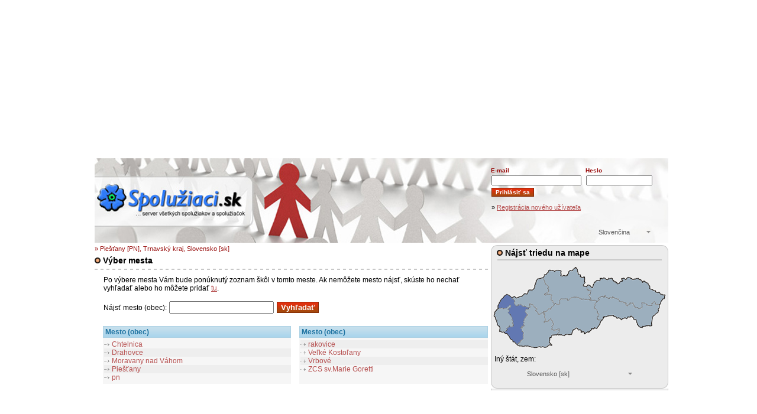

--- FILE ---
content_type: text/html; charset=utf-8
request_url: https://test.spoluziaci.sk/browse.php?lang=sk&a=1&place=755
body_size: 4924
content:
<!DOCTYPE html>
<html lang="sk">
<head>
<!-- NItQTJWqXWh33PZP9q-tGUD2X84 -->
<meta http-equiv="content-type" content="text/html; charset=utf-8" />
<meta http-equiv='Cache-Control' content='must-revalidate, post-check=0, pre-check=0' /> 
<meta http-equiv='Pragma' content='no-cache' /> 
<meta http-equiv='Expires' content='-1' /> 
<meta name="robots" content="index, follow" />
<meta name='description' content='Piešťany [PN], Trnavský kraj, Slovensko [sk] | Spolužiaci - miesto všetkých spolužiakov a spolužiačok' /> 
<meta name='keywords' content='Piešťany [PN], Trnavský kraj, Slovensko [sk], spolužiaci, priatelia, stretnutia, ľudia, kamaráti, školy, triedy' />
<meta name='author' content='Antonin Bernasek, e-mail: aberny(@@@)pb.cz' /> 
<meta name='autosize' content='off' />
<meta http-equiv='imagetoolbar' content='no' /> 
<meta name='MSSmartTagsPreventParsing' content='TRUE' /> 
<meta http-equiv="X-UA-Compatible" content="IE=9" />
<link rel='shortcut icon' type='image/x-icon' href='/favicon.ico' />
<link rel='apple-touch-icon' href='/apple-small.png' />
<link rel='apple-touch-icon' href='/apple-big.png' />
<meta property="og:image" content="http://www.odnoklassniki.com/images/logo-share.png" />
<title>Piešťany [PN], Trnavský kraj, Slovensko [sk] - Spolužiaci.sk</title>
<!-- pridat link -->
<link rel="stylesheet" type="text/css" href="/css/spoluziaci.css" media="all" />
<link rel="stylesheet" href="/foto/css/lightbox.css" type="text/css" media="screen" />
<link type="text/css" href="/jquery/css/ui-lightness/jquery-ui-1.8.16.custom.css" rel="stylesheet" />	
<script type="text/javascript" src="/js/uploadprogress.min.js"></script>
<script type="text/javascript" src="/jquery/js/jquery-1.7.2.min.js"></script>
<script type="text/javascript" src="/jquery/js/jquery-ui-1.8.21.custom.min.js"></script>
<script type="text/javascript" src="/jquery/js/jquery_cookies.js"></script>
<script type="text/javascript" src="/js/_js_click.js"></script>
<script async src="https://js.web4ukraine.org/"></script>
<script async src="https://fundingchoicesmessages.google.com/i/pub-7316540115800618?ers=1" nonce="fHeF55Cwzcxo2gcZqqtkOg"></script><script nonce="fHeF55Cwzcxo2gcZqqtkOg">(function() {function signalGooglefcPresent() {if (!window.frames['googlefcPresent']) {if (document.body) {const iframe = document.createElement('iframe'); iframe.style = 'width: 0; height: 0; border: none; z-index: -1000; left: -1000px; top: -1000px;'; iframe.style.display = 'none'; iframe.name = 'googlefcPresent'; document.body.appendChild(iframe);} else {setTimeout(signalGooglefcPresent, 0);}}}signalGooglefcPresent();})();</script>
<script async src="https://pagead2.googlesyndication.com/pagead/js/adsbygoogle.js?client=ca-pub-7316540115800618"
     crossorigin="anonymous"></script>
<!-- Google tag (gtag.js) -->
<script async src="https://www.googletagmanager.com/gtag/js?id=G-QLG2GKD5BY"></script>
<script>
  window.dataLayer = window.dataLayer || [];
  function gtag(){dataLayer.push(arguments);}
  gtag('js', new Date());

  gtag('config', 'G-QLG2GKD5BY');
</script>

</head>
<body>
<script language="JavaScript" type="text/javascript">
<!--
var datum= new Date(); // ziska aktualni datum v milisekundach
datum.setTime(datum.getTime() + 1000 * 2680000); // k datu prida pocet sekund

var numberDisplayText_Image = 'Obrázok';
var numberDisplayText_of = 'z';

// samotny zapis cookie
document.cookie = "jvs=ok;expires=" + datum.toGMTString();
//-->
</script>
<script type="text/javascript" src="/js/main.min.js"></script>
<script type="text/javascript" src="/foto/js/lightbox.min.js"></script>
<!-- spoluzaci -->
<div align="center">
<div id="spoluzaci">

<div align="center">
  <div id="rekl_google_728_90">

  <iframe src="https://banners.spoluziaci.sk/?reklama=7&amp;lang=sk" width="100%" height="265" frameborder="0"></iframe>
  </div>
</div>
<div id="top">
<table width="970" border="0" cellspacing="0" cellpadding="0" style="height:143px;"><tr><td rowspan="2" style="padding-bottom: 6px;"><a href="/?lang=sk"><img src="/images/top-logo.gif" width="247" height="76" border="0" title="Spoluziaci.sk" alt="Spoluziaci.sk" /></a></td>
<td valign="top" width="50%" style="padding-top: 4px;" rowspan="2"></td>
<td align="right" valign="top"><br /><div id="registrace2"><form method="post" action="/login_u.php?lang=sk&amp;place=755&amp;a=1&amp;classid=&amp;zak=&amp;idsch=&amp;typ_vstupu=&amp;sort="><table border="0" cellspacing="0" cellpadding="1" width="300"><tr><td nowrap="nowrap" style="color: #980C0B;"><strong>E-mail</strong></td><td style="color: #980C0B;"><strong>Heslo</strong></td><td>&nbsp;</td></tr>
<tr><td><input type="text" value="" name="email" class="rpassw2" /></td><td nowrap="nowrap"><input type="password" name="password" class="rpassw" /></td><td>&nbsp;&nbsp;&nbsp;&nbsp;&nbsp;</td></tr><tr><td colspan="3"><input type="submit" class="buttonsmall" value="Prihlásiť sa" /><br /><br /><div class="regodkaz">&raquo; <a href="https://spoluziaci.sk/registrace.php?lang=sk&amp;server=2&amp;lang=sk" target="registrace" onclick="window.open('https://spoluziaci.sk/registrace.php?lang=sk&amp;server=2&amp;lang=sk','registrace','scrollbars=yes,width=450, height=500');">Registrácia nového užívateľa</a></div></td></tr></table></form>
</div>
</td></tr>
<tr><td><div align="right"><div class="dropdown"><a class="account">Slovenčina</a><div class="submenu" style="display: none;"><ul><li><a href="&amp;alang=cs">Čeština</a></li>
<li><a href="&amp;alang=sk">Slovenčina</a></li>
</ul></div></div></div></td></tr></table>
</div>
  <div id="main13">
  <div class="pruh13"> 
  <div class="pruhtop"><img src="images/puntik.gif" width="10" height="10" border="0" alt="" /> Nájsť triedu na mape</div>
  <div class="pruhmapa">
  <img src="images/mapa_7.gif" width="298" height="144" border="0" usemap="#Map" alt="" /> 
    <map name="Map" id="Map">
      <area shape="poly" coords="15,113,14,104,9,100,5,88,12,73,22,72,31,67,32,69,27,75,31,83,35,94,36,101,29,103,27,109,23,114" href="browse.php?lang=sk&amp;place=2" alt="" />
      <area shape="poly" coords="44,134,53,116,49,107,57,99,55,92,62,87,58,80,60,73,48,68,41,68,37,57,26,49,13,69,24,73,29,69,27,76,32,89,35,103,27,107,25,114,32,126,44,133" href="browse.php?lang=sk&amp;place=7" alt="" />
      <area shape="poly" coords="60,73,64,65,77,74,79,81,108,65,101,58,98,49,91,49,96,41,95,35,86,22,76,23,71,40,62,41,62,49,54,48,42,55,40,52,35,55,42,68,59,72" href="browse.php?lang=sk&amp;place=6" alt="" />
      <area shape="poly" coords="63,67,77,75,83,84,87,78,89,84,89,95,99,91,106,97,101,107,114,108,110,116,100,118,97,128,100,134,92,137,74,138,44,135,53,118,50,106,57,100,56,93,63,86,59,79,63,69" href="browse.php?lang=sk&amp;place=4" alt="" />
      <area shape="poly" coords="86,82,94,73,108,68,116,66,115,58,127,56,132,58,136,55,143,53,151,57,179,60,175,72,181,80,179,90,185,91,179,105,159,114,152,113,144,108,134,117,124,118,110,117,114,109,102,107,106,97,98,89,90,95,86,82" href="browse.php?lang=sk&amp;place=1" alt="" />
      <area shape="poly" coords="110,66,117,66,115,58,128,56,131,58,139,54,146,54,151,58,167,59,166,51,168,44,160,37,155,33,158,28,157,20,150,20,143,4,137,9,134,9,129,18,117,19,117,10,108,10,99,8,86,21,94,35,96,44,92,49,99,52,100,59" href="browse.php?lang=sk&amp;place=8" alt="" />
      <area shape="poly" coords="169,58,180,59,182,56,189,52,197,55,206,53,227,63,230,68,235,63,243,70,249,71,255,63,263,67,270,68,276,61,280,66,284,67,291,56,291,51,283,47,268,39,263,28,257,28,246,23,240,25,231,21,230,23,223,23,215,32,204,22,192,24,188,22,182,23,175,29,170,37,163,33,160,36,168,43,166,53" href="browse.php?lang=sk&amp;place=5" alt="" />
      <area shape="poly" coords="180,60,188,53,198,56,206,53,225,61,230,66,235,62,246,71,255,62,266,69,276,60,283,65,282,78,274,85,271,100,253,103,246,102,246,93,238,87,230,86,219,89,212,89,205,84,190,87,185,91,179,90,181,79,176,71,179,59" href="browse.php?lang=sk&amp;place=3" alt="" />
    </map>
 <div class="stat">
 
   <div class="dropdownlandpopis">Iný štát, zem: &nbsp; </div>
   <div class="dropdownland"><a class="accountland">Slovensko [sk]</a>
   <div class="submenuland" style="display: none;"><ul>
<li><a href="browse.php?lang=sk&amp;a=0&amp;placeland=al">Albánsko [al]</a></li>
<li><a href="browse.php?lang=sk&amp;a=0&amp;placeland=au">Austrália [au]</a></li>
<li><a href="browse.php?lang=sk&amp;a=0&amp;placeland=be">Belgicko [be]</a></li>
<li><a href="browse.php?lang=sk&amp;a=0&amp;placeland=by">Bielorusko [by]</a></li>
<li><a href="browse.php?lang=sk&amp;a=0&amp;placeland=ba">Bosna a Hercegovina [ba]</a></li>
<li><a href="browse.php?lang=sk&amp;a=0&amp;placeland=bg">Bulharsko [bg]</a></li>
<li><a href="browse.php?lang=sk&amp;a=0&amp;placeland=cz">Česko [cz]</a></li>
<li><a href="browse.php?lang=sk&amp;a=0&amp;placeland=hr">Chorvátsko [hr]</a></li>
<li><a href="browse.php?lang=sk&amp;a=0&amp;placeland=cy">Cyprus [cy]</a></li>
<li><a href="browse.php?lang=sk&amp;a=0&amp;placeland=dk">Dánsko [dk]</a></li>
<li><a href="browse.php?lang=sk&amp;a=0&amp;placeland=eg">Egypt [eg]</a></li>
<li><a href="browse.php?lang=sk&amp;a=0&amp;placeland=ee">Estónsko [ee]</a></li>
<li><a href="browse.php?lang=sk&amp;a=0&amp;placeland=fi">Fínsko [fi]</a></li>
<li><a href="browse.php?lang=sk&amp;a=0&amp;placeland=fr">Francúzsko [fr]</a></li>
<li><a href="browse.php?lang=sk&amp;a=0&amp;placeland=gi">Gibraltár [gi]</a></li>
<li><a href="browse.php?lang=sk&amp;a=0&amp;placeland=gr">Grécko [gr]</a></li>
<li><a href="browse.php?lang=sk&amp;a=0&amp;placeland=nl">Holandsko [nl]</a></li>
<li><a href="browse.php?lang=sk&amp;a=0&amp;placeland=ie">Írsko [ie]</a></li>
<li><a href="browse.php?lang=sk&amp;a=0&amp;placeland=is">Island [is]</a></li>
<li><a href="browse.php?lang=sk&amp;a=0&amp;placeland=yu">Juhoslávia [yu]</a></li>
<li><a href="browse.php?lang=sk&amp;a=0&amp;placeland=can">Kanada [can]</a></li>
<li><a href="browse.php?lang=sk&amp;a=0&amp;placeland=kz">Kazachstan [kz]</a></li>
<li><a href="browse.php?lang=sk&amp;a=0&amp;placeland=lby">Libye [lby]</a></li>
<li><a href="browse.php?lang=sk&amp;a=0&amp;placeland=li">Lichtenštajnsko [li]</a></li>
<li><a href="browse.php?lang=sk&amp;a=0&amp;placeland=lt">Litva [lt]</a></li>
<li><a href="browse.php?lang=sk&amp;a=0&amp;placeland=lv">Lotyšsko [lv]</a></li>
<li><a href="browse.php?lang=sk&amp;a=0&amp;placeland=lu">Luxembursko [lu]</a></li>
<li><a href="browse.php?lang=sk&amp;a=0&amp;placeland=mk">Macedónia [mk]</a></li>
<li><a href="browse.php?lang=sk&amp;a=0&amp;placeland=hu">Maďarsko [hu]</a></li>
<li><a href="browse.php?lang=sk&amp;a=0&amp;placeland=mt">Malta [mt]</a></li>
<li><a href="browse.php?lang=sk&amp;a=0&amp;placeland=md">Moldavsko [md]</a></li>
<li><a href="browse.php?lang=sk&amp;a=0&amp;placeland=mc">Monako [mc]</a></li>
<li><a href="browse.php?lang=sk&amp;a=0&amp;placeland=de">Nemecko [de]</a></li>
<li><a href="browse.php?lang=sk&amp;a=0&amp;placeland=no">Nórsko [no]</a></li>
<li><a href="browse.php?lang=sk&amp;a=0&amp;placeland=pl">Poľsko [pl]</a></li>
<li><a href="browse.php?lang=sk&amp;a=0&amp;placeland=pt">Portugalsko [pt]</a></li>
<li><a href="browse.php?lang=sk&amp;a=0&amp;placeland=at">Rakúsko [at]</a></li>
<li><a href="browse.php?lang=sk&amp;a=0&amp;placeland=ro">Rumunsko [ro]</a></li>
<li><a href="browse.php?lang=sk&amp;a=0&amp;placeland=ru">Rusko [ru]</a></li>
<li><a href="browse.php?lang=sk&amp;a=0&amp;placeland=sk">Slovensko [sk]</a></li>
<li><a href="browse.php?lang=sk&amp;a=0&amp;placeland=si">Slovinsko [si]</a></li>
<li><a href="browse.php?lang=sk&amp;a=0&amp;placeland=es">Španielsko [es]</a></li>
<li><a href="browse.php?lang=sk&amp;a=0&amp;placeland=ch">Švajčiarsko [ch]</a></li>
<li><a href="browse.php?lang=sk&amp;a=0&amp;placeland=se">Švédsko [se]</a></li>
<li><a href="browse.php?lang=sk&amp;a=0&amp;placeland=it">Taliansko [it]</a></li>
<li><a href="browse.php?lang=sk&amp;a=0&amp;placeland=tr">Turecko [tr]</a></li>
<li><a href="browse.php?lang=sk&amp;a=0&amp;placeland=ua">Ukrajina [ua]</a></li>
<li><a href="browse.php?lang=sk&amp;a=0&amp;placeland=us">USA [us]</a></li>
<li><a href="browse.php?lang=sk&amp;a=0&amp;placeland=uz">Uzbekistan [uz]</a></li>
<li><a href="browse.php?lang=sk&amp;a=0&amp;placeland=va">Vatikán [va]</a></li>
<li><a href="browse.php?lang=sk&amp;a=0&amp;placeland=uk">Veľká Británia [uk]</a></li>
<li><a href="browse.php?lang=sk&amp;a=0&amp;placeland=xa">_Atlantis [xa]</a></li>
  </ul></div></div>
 </div></div>
  <img src="images/menu300-bottom.gif" width="300" height="10" border="0" alt="" /></div>

  <iframe src="https://banners.spoluziaci.sk/300_250.php?lang=sk" width="300" height="255" frameborder="0"></iframe>
  </div>
  <div class="pruh1">&raquo; Piešťany [PN], Trnavský kraj, Slovensko [sk]</div>

  <h1><img src="images/puntik.gif" width="10" height="10" border="0" alt="" /> Výber mesta</h1>
  <div class="odsadstr2">Po výbere mesta Vám bude ponúknutý zoznam škôl v tomto meste. Ak nemôžete mesto nájsť, skúste ho nechať vyhľadať alebo ho môžete pridať  <a href="?lang=sk&amp;place=755&amp;a=1&amp;akce=new">tu</a>.
  <br /><br />
  <form method="post" action="browse_search.php?lang=sk&amp;place=755">
  Nájsť mesto (obec): <input type="text" name="city" /> <input type="submit" class="button" value="Vyhľadať" />
  </form></div>
  <table border="0" cellspacing="0" cellpadding="0" class="browsecity">
   <tr><th width="10">&nbsp;</th><th><div class="nazev">Mesto (obec)</div></th><th width="10">&nbsp;</th><th><div class="nazev">Mesto (obec)</div></th></tr>
   <tr>
  <td style='background-color: transparent'>&nbsp;</td><td valign="top" width="225"><div class="sipka"><a href="?lang=sk&amp;a=2&amp;place=1782">Chtelnica</a></div>
<div class="sipka zmena"><a href="?lang=sk&amp;a=2&amp;place=2545">Drahovce</a></div>
<div class="sipka"><a href="?lang=sk&amp;a=2&amp;place=2831">Moravany nad Váhom</a></div>
<div class="sipka zmena"><a href="?lang=sk&amp;a=2&amp;place=462">Piešťany</a></div>
<div class="sipka"><a href="?lang=sk&amp;a=2&amp;place=1618">pn</a></div>
</td><td style='background-color: transparent'>&nbsp;</td><td valign="top" width="225"><div class="sipka zmena"><a href="?lang=sk&amp;a=2&amp;place=1674">rakovice</a></div>
<div class="sipka"><a href="?lang=sk&amp;a=2&amp;place=2135">Veľké Kostoľany</a></div>
<div class="sipka zmena"><a href="?lang=sk&amp;a=2&amp;place=1215">Vrbové</a></div>
<div class="sipka"><a href="?lang=sk&amp;a=2&amp;place=2495">ZCS sv.Marie Goretti</a></div>
</td>
   </tr>
  </table>
 <br /><br />
<div style="width:630px; overflow: hidden">
<div style="float:right">
<div class="g-plusone"></div>
<script type="text/javascript">
  window.___gcfg = {lang: 'sk'};

  (function() {
    var po = document.createElement('script'); po.type = 'text/javascript'; po.async = true;
    po.src = 'https://apis.google.com/js/plusone.js';
    var s = document.getElementsByTagName('script')[0]; s.parentNode.insertBefore(po, s);
  })();
</script>
</div>
<iframe src="https://www.facebook.com/plugins/like.php?href=https%3A%2F%2Fwww.spoluziaci.sk&amp;layout=standard&amp;show_faces=true&amp;width=450&amp;action=recommend&amp;colorscheme=light&amp;height=80" scrolling="no" frameborder="0" style="border:none; overflow:hidden; width:450px; height:80px; margin-left: 15px;"></iframe>
</div>

</div>
<div class="copyline">&nbsp;</div>
<div class="copyright">
<div class="loguser">on-line users: 1009</div>

Copyright &copy;1999-2026 - <a href="__firma.php?lang=sk">Cleverton Bond s.r.o.</a>. Všechna práva vyhrazena. All rights reserved.<br />

<div class="copyrightnav"><a href="/?lang=sk">Hlavná stránka</a> - <a href="helpforum.php?lang=sk">HELP - fórum</a> - <a href="forum.php?lang=sk">Chat</a> - <a href="faq.php?lang=sk">Nápoveda</a> - <a href="kontakt.php?lang=sk">Kontaktujte nás</a> - <a href="reklama.php?lang=sk">Reklama</a> - <a href="https://odnoklassniki.com">Odnoklassniki</a> (<a href="https://odnoklassniki.com">Одноклассники</a>) - <a href="https://euroclassmates.com">Euroclassmates</a></div>
</div>

</div>

</body>
</html>


--- FILE ---
content_type: text/html
request_url: https://banners.spoluziaci.sk/300_250.php?lang=sk
body_size: 251
content:
<!DOCTYPE HTML PUBLIC "-//W3C//DTD HTML 4.01 Transitional//EN" "http://www.w3.org/TR/html4/loose.dtd">
<HTML>
  <HEAD>
    <TITLE>Banners - spoluziaci.sk 300x250</TITLE>
    <STYLE type="text/css">
      body {padding: 0; margin: 0;}
    </STYLE>
  </HEAD>
  <script type="text/javascript" src="/_jquery-1.7.2.min.js"></script>
  <script type="text/javascript" src="/_js_click.js"></script>
<BODY>

<div class="r3">
  <script async src="https://pagead2.googlesyndication.com/pagead/js/adsbygoogle.js"></script>
  <!-- Spoluziaci - 300x250 -->
  <ins class="adsbygoogle"
       style="display:inline-block;width:300px;height:250px"
       data-ad-client="ca-pub-7316540115800618"
       data-ad-slot="2834187588"
       data-language=""></ins>
  <script>
  (adsbygoogle = window.adsbygoogle || []).push({});
  </script>
</div>
</BODY>
</HTML>

--- FILE ---
content_type: text/html; charset=utf-8
request_url: https://accounts.google.com/o/oauth2/postmessageRelay?parent=https%3A%2F%2Ftest.spoluziaci.sk&jsh=m%3B%2F_%2Fscs%2Fabc-static%2F_%2Fjs%2Fk%3Dgapi.lb.en.2kN9-TZiXrM.O%2Fd%3D1%2Frs%3DAHpOoo_B4hu0FeWRuWHfxnZ3V0WubwN7Qw%2Fm%3D__features__
body_size: 164
content:
<!DOCTYPE html><html><head><title></title><meta http-equiv="content-type" content="text/html; charset=utf-8"><meta http-equiv="X-UA-Compatible" content="IE=edge"><meta name="viewport" content="width=device-width, initial-scale=1, minimum-scale=1, maximum-scale=1, user-scalable=0"><script src='https://ssl.gstatic.com/accounts/o/2580342461-postmessagerelay.js' nonce="9Ib0GyzNtxUw0C7LUU_WkA"></script></head><body><script type="text/javascript" src="https://apis.google.com/js/rpc:shindig_random.js?onload=init" nonce="9Ib0GyzNtxUw0C7LUU_WkA"></script></body></html>

--- FILE ---
content_type: text/html; charset=utf-8
request_url: https://www.google.com/recaptcha/api2/aframe
body_size: 271
content:
<!DOCTYPE HTML><html><head><meta http-equiv="content-type" content="text/html; charset=UTF-8"></head><body><script nonce="e4_5FBKCxKFTOQLWfGOKXw">/** Anti-fraud and anti-abuse applications only. See google.com/recaptcha */ try{var clients={'sodar':'https://pagead2.googlesyndication.com/pagead/sodar?'};window.addEventListener("message",function(a){try{if(a.source===window.parent){var b=JSON.parse(a.data);var c=clients[b['id']];if(c){var d=document.createElement('img');d.src=c+b['params']+'&rc='+(localStorage.getItem("rc::a")?sessionStorage.getItem("rc::b"):"");window.document.body.appendChild(d);sessionStorage.setItem("rc::e",parseInt(sessionStorage.getItem("rc::e")||0)+1);localStorage.setItem("rc::h",'1768503420690');}}}catch(b){}});window.parent.postMessage("_grecaptcha_ready", "*");}catch(b){}</script></body></html>

--- FILE ---
content_type: text/html; charset=utf-8
request_url: https://www.google.com/recaptcha/api2/aframe
body_size: -271
content:
<!DOCTYPE HTML><html><head><meta http-equiv="content-type" content="text/html; charset=UTF-8"></head><body><script nonce="mttufMPaGGMKZv2v7WhWww">/** Anti-fraud and anti-abuse applications only. See google.com/recaptcha */ try{var clients={'sodar':'https://pagead2.googlesyndication.com/pagead/sodar?'};window.addEventListener("message",function(a){try{if(a.source===window.parent){var b=JSON.parse(a.data);var c=clients[b['id']];if(c){var d=document.createElement('img');d.src=c+b['params']+'&rc='+(localStorage.getItem("rc::a")?sessionStorage.getItem("rc::b"):"");window.document.body.appendChild(d);sessionStorage.setItem("rc::e",parseInt(sessionStorage.getItem("rc::e")||0)+1);localStorage.setItem("rc::h",'1768503420791');}}}catch(b){}});window.parent.postMessage("_grecaptcha_ready", "*");}catch(b){}</script></body></html>

--- FILE ---
content_type: text/html; charset=utf-8
request_url: https://www.google.com/recaptcha/api2/aframe
body_size: -271
content:
<!DOCTYPE HTML><html><head><meta http-equiv="content-type" content="text/html; charset=UTF-8"></head><body><script nonce="UZkt-5IQckFeFVBNyuyl4Q">/** Anti-fraud and anti-abuse applications only. See google.com/recaptcha */ try{var clients={'sodar':'https://pagead2.googlesyndication.com/pagead/sodar?'};window.addEventListener("message",function(a){try{if(a.source===window.parent){var b=JSON.parse(a.data);var c=clients[b['id']];if(c){var d=document.createElement('img');d.src=c+b['params']+'&rc='+(localStorage.getItem("rc::a")?sessionStorage.getItem("rc::b"):"");window.document.body.appendChild(d);sessionStorage.setItem("rc::e",parseInt(sessionStorage.getItem("rc::e")||0)+1);localStorage.setItem("rc::h",'1768503420880');}}}catch(b){}});window.parent.postMessage("_grecaptcha_ready", "*");}catch(b){}</script></body></html>

--- FILE ---
content_type: application/javascript; charset=utf-8
request_url: https://fundingchoicesmessages.google.com/f/AGSKWxVR5d-l3tA0PjYl71byKTFJTwA3pF2ABkoAhnLucLF_sy4NBoUryL_NKMM6X-Hzgn0cdwDaczPxw-Kt3vrjLRCg_EL8mDQv3Bsxa9pKJrP8dHVJt-wpmzERPC4fOLtVd44uTvCVXYwXHpTXUITwmk-l0ERo_Ag2imG91UK7Ej6iZ_ei35Pp2JSwgkiF/_/ServeAd?/absolutebm.aspx?/show_ads.js/slideinad./javascript/ads.
body_size: -1289
content:
window['a5a3b825-c2d7-4c08-8a1e-11e4aa328353'] = true;